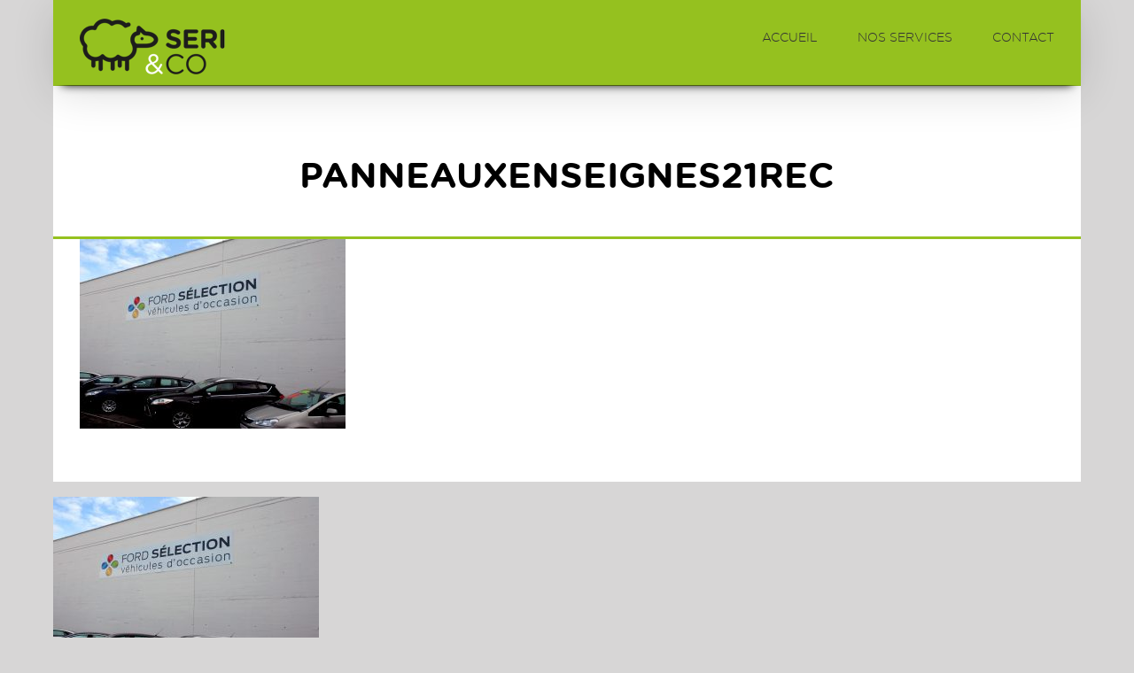

--- FILE ---
content_type: text/css; charset=utf-8
request_url: https://www.seriandco.fr/wp-content/themes/SeriAvada/style.css?ver=6.2.8
body_size: 1292
content:
/*
Theme Name: Seri Sport
Description: Child theme for Avada theme
Author: Lundi en 8
Author URI: https://www.lundien8.fr
Template: Avada
Version: 1.0.0
Text Domain:  Avada
*/
/*   VARIABLES */
/*   FONTS */
@import url('https://fonts.googleapis.com/css2?family=Open+Sans:wght@300;400;700&display=swap');

@font-face {
    font-family: 'Gotham Rounded A';
    src: url('./fonts/gothamrnd-medium-webfont.woff2') format('woff2'),
         url('./fonts/gothamrnd-medium-webfont.woff') format('woff');
    font-weight: 500;
    font-style: normal;

}

@font-face {
    font-family: 'Gotham Rounded A';
    src: url('./fonts/gothamrnd-book-webfont.woff2') format('woff2'),
         url('./fonts/gothamrnd-book-webfont.woff') format('woff');
    font-weight: 600;
    font-style: normal;

}

@font-face {
    font-family: 'Gotham Rounded A';
    src: url('./fonts/gothamrnd-bold-webfont.woff2') format('woff2'),
         url('./fonts/gothamrnd-bold-webfont.woff') format('woff');
    font-weight: 700;
    font-style: normal;

}

@font-face {
    font-family: 'Gotham Rounded A';
    src: url('./fonts/gothamrnd-medital-webfont.woff2') format('woff2'),
         url('./fonts/gothamrnd-medital-webfont.woff') format('woff');
    font-weight: 500;
    font-style: italic;

}

@font-face {
    font-family: 'Gotham Rounded A';
    src: url('./fonts/gothamrnd-lightital-webfont.woff2') format('woff2'),
         url('./fonts/gothamrnd-lightital-webfont.woff') format('woff');
    font-weight: 300;
    font-style: italic;

}

@font-face {
    font-family: 'Gotham Rounded A';
    src: url('./fonts/gothamrnd-bookital-webfont.woff2') format('woff2'),
         url('./fonts/gothamrnd-bookital-webfont.woff') format('woff');
    font-weight: 600;
    font-style: italic;

}

@font-face {
    font-family: 'Gotham Rounded A';
    src: url('./fonts/gothamrnd-light-webfont.woff2') format('woff2'),
         url('./fonts/gothamrnd-light-webfont.woff') format('woff');
    font-weight: 300;
    font-style: normal;

}

@font-face {
    font-family: 'Gotham Rounded A';
    src: url('./fonts/gothamrnd-boldital-webfont.woff2') format('woff2'),
         url('./fonts/gothamrnd-boldital-webfont.woff') format('woff');
    font-weight: 700;
    font-style: italic;

}
/* reset */
H1 {
  text-transform: uppercase;
  font-family: "Gotham Rounded A", "Gotham Rounded B" !important;
  font-style: normal;
  font-weight: 700 !important; 
}

body:not(.home) .fusion-page-title-bar {
	height: auto !important;
	background-position: 50% 20px;
  background-size: auto !important;
	padding: 70px 0 40px;
}

body:not(.home) .fusion-page-title-bar h1 {
	text-transform: uppercase;
}

/* HEADER */
header {
  box-shadow: 0px 10px 10px -10px #000; }
.fusion-main-menu {
	margin-top: 0 !important;
}
nav {
  margin-top: 20px; }
  nav li a span {
    font-family: "Gotham Rounded A", "Gotham Rounded B";
    font-style: normal;
    font-weight: 300;
    line-height: 1.5;
    letter-spacing: 0px;
    text-transform: uppercase;
    font-size: 1em; }
  nav li a:hover span {
    color: #fff; }
  nav li.current-menu-item a span, nav li.current-menu-parent a span {
    color: #fff;
    font-weight: 700; }
  nav li.current-menu-parent .sub-menu li a span {
    font-weight: normal;
    color: #000; }
  nav .sub-menu li {
    background-color: #95c11f; }
    nav .sub-menu li.current-menu-item {
      background-color: #fff !important; }
      nav .sub-menu li.current-menu-item a span {
        color: #95c11f !important;
        font-weight: 700; }
    nav .sub-menu li a:hover span {
      color: #95c11f; }

/**** MAIN ENFOLD ****/
#main {
  padding-top: 0 !important;
  background-color: #fff !important; }

.fusion-carousel .fusion-carousel-nav .fusion-nav-prev, .fusion-carousel .fusion-carousel-nav .fusion-nav-next {
  background-color: white !important;
  opacity: 1;
  height: 40px !important; }
  .fusion-carousel .fusion-carousel-nav .fusion-nav-prev:before, .fusion-carousel .fusion-carousel-nav .fusion-nav-next:before {
    font-size: 25px !important;
    line-height: 40px !important;
    font-weight: bold;
    color: #000 !important; }

.fusion-page-title-bar {
  background-position: center 25px;
  border-bottom-width: 3px; }

.fusion-page-title-captions {
  vertical-align: bottom; }

.ilightbox-holder.metro-white .ilightbox-inner-toolbar .ilightbox-title {
  display: none; }

/*      FOOTER  *** */
/*      HOMEPAGE  *** */
#intro_hp h1 {
  margin-top: 0; }

.fusion-flex-container .fusion-row .fusion-flex-column {
	margin-bottom: 0;
}
.prefooterbutton {
	background: #fff;
	color: #000 !important;
}
/*
Desktop Styles
================================================== */
/* Note: Add new css to the media query below that you want to only effect the desktop view of your site */
@media only screen and (min-width: 768px) {
  /* Add your Desktop Styles here */ }

/*
Mobile Styles
================================================== */
/* Note: Add new css to the media query below that you want to only effect the Mobile and Tablet Portrait view */
@media only screen and (max-width: 767px) {
  /* Add your Mobile Styles here */
  header .fusion-header {
    background-color: #95c11f !important; }
  #intro_hp {
    padding-right: 0 !important;
    padding-left: 0 !important; }
  .fusion-page-title-bar {
    background-image: none !important; } }
/*# sourceMappingURL=style.css.map */